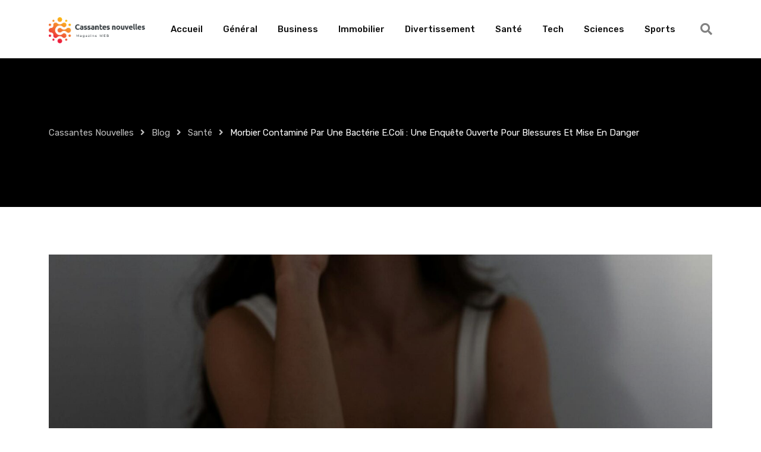

--- FILE ---
content_type: text/html; charset=UTF-8
request_url: https://www.cassantesnouvelles.fr/morbier-contamine-par-une-bacterie-e-coli-une-enquete-ouverte-pour-blessures-et-mise-en-danger/
body_size: 22375
content:
<!doctype html>
<html lang="fr-FR" data-theme="light-mode">
<head>
	<meta charset="UTF-8">
	<meta name="viewport" content="width=device-width, initial-scale=1.0">
	<link rel="profile" href="https://gmpg.org/xfn/11" />
	<script src="[data-uri]" defer></script>
<meta name='robots' content='index, follow, max-image-preview:large, max-snippet:-1, max-video-preview:-1' />
<noscript><style>#preloader{display:none;}</style></noscript>
	<!-- This site is optimized with the Yoast SEO plugin v26.8 - https://yoast.com/product/yoast-seo-wordpress/ -->
	<title>Morbier contaminé par une bactérie E.coli : Une enquête ouverte pour blessures et mise en danger - Cassantes Nouvelles</title>
	<link rel="canonical" href="https://www.cassantesnouvelles.fr/morbier-contamine-par-une-bacterie-e-coli-une-enquete-ouverte-pour-blessures-et-mise-en-danger/" />
	<meta property="og:locale" content="fr_FR" />
	<meta property="og:type" content="article" />
	<meta property="og:title" content="Morbier contaminé par une bactérie E.coli : Une enquête ouverte pour blessures et mise en danger - Cassantes Nouvelles" />
	<meta property="og:description" content="Un scandale sanitaire secoue actuellement la France suite à la contamination de fromages au lait cru, dont le célèbre Morbier, par une bactérie E.coli. Cette affaire a conduit à l&rsquo;ouverture d&rsquo;une enquête judiciaire pour blessures involontaires et mise en danger de la vie d&rsquo;autrui. Le Morbier, un fromage emblématique de la région de Franche-Comté, a [&hellip;]" />
	<meta property="og:url" content="https://www.cassantesnouvelles.fr/morbier-contamine-par-une-bacterie-e-coli-une-enquete-ouverte-pour-blessures-et-mise-en-danger/" />
	<meta property="og:site_name" content="Cassantes Nouvelles" />
	<meta property="article:published_time" content="2024-07-06T22:42:02+00:00" />
	<meta property="og:image" content="https://www.cassantesnouvelles.fr/wp-content/uploads/2022/10/no-image-blogpost.jpg" />
	<meta property="og:image:width" content="1920" />
	<meta property="og:image:height" content="1277" />
	<meta property="og:image:type" content="image/jpeg" />
	<meta name="author" content="Cassantes Nouvelles" />
	<meta name="twitter:card" content="summary_large_image" />
	<meta name="twitter:label1" content="Écrit par" />
	<meta name="twitter:data1" content="Cassantes Nouvelles" />
	<meta name="twitter:label2" content="Durée de lecture estimée" />
	<meta name="twitter:data2" content="3 minutes" />
	<script type="application/ld+json" class="yoast-schema-graph">{"@context":"https://schema.org","@graph":[{"@type":"Article","@id":"https://www.cassantesnouvelles.fr/morbier-contamine-par-une-bacterie-e-coli-une-enquete-ouverte-pour-blessures-et-mise-en-danger/#article","isPartOf":{"@id":"https://www.cassantesnouvelles.fr/morbier-contamine-par-une-bacterie-e-coli-une-enquete-ouverte-pour-blessures-et-mise-en-danger/"},"author":{"name":"Cassantes Nouvelles","@id":"https://www.cassantesnouvelles.fr/#/schema/person/8d7dc142c8402a51802d62493b31fce9"},"headline":"Morbier contaminé par une bactérie E.coli : Une enquête ouverte pour blessures et mise en danger","datePublished":"2024-07-06T22:42:02+00:00","mainEntityOfPage":{"@id":"https://www.cassantesnouvelles.fr/morbier-contamine-par-une-bacterie-e-coli-une-enquete-ouverte-pour-blessures-et-mise-en-danger/"},"wordCount":604,"commentCount":0,"publisher":{"@id":"https://www.cassantesnouvelles.fr/#organization"},"image":{"@id":"https://www.cassantesnouvelles.fr/morbier-contamine-par-une-bacterie-e-coli-une-enquete-ouverte-pour-blessures-et-mise-en-danger/#primaryimage"},"thumbnailUrl":"https://www.cassantesnouvelles.fr/wp-content/uploads/2024/07/pexels-photo-7809912.jpeg","articleSection":["Santé"],"inLanguage":"fr-FR","potentialAction":[{"@type":"CommentAction","name":"Comment","target":["https://www.cassantesnouvelles.fr/morbier-contamine-par-une-bacterie-e-coli-une-enquete-ouverte-pour-blessures-et-mise-en-danger/#respond"]}]},{"@type":"WebPage","@id":"https://www.cassantesnouvelles.fr/morbier-contamine-par-une-bacterie-e-coli-une-enquete-ouverte-pour-blessures-et-mise-en-danger/","url":"https://www.cassantesnouvelles.fr/morbier-contamine-par-une-bacterie-e-coli-une-enquete-ouverte-pour-blessures-et-mise-en-danger/","name":"Morbier contaminé par une bactérie E.coli : Une enquête ouverte pour blessures et mise en danger - Cassantes Nouvelles","isPartOf":{"@id":"https://www.cassantesnouvelles.fr/#website"},"primaryImageOfPage":{"@id":"https://www.cassantesnouvelles.fr/morbier-contamine-par-une-bacterie-e-coli-une-enquete-ouverte-pour-blessures-et-mise-en-danger/#primaryimage"},"image":{"@id":"https://www.cassantesnouvelles.fr/morbier-contamine-par-une-bacterie-e-coli-une-enquete-ouverte-pour-blessures-et-mise-en-danger/#primaryimage"},"thumbnailUrl":"https://www.cassantesnouvelles.fr/wp-content/uploads/2024/07/pexels-photo-7809912.jpeg","datePublished":"2024-07-06T22:42:02+00:00","breadcrumb":{"@id":"https://www.cassantesnouvelles.fr/morbier-contamine-par-une-bacterie-e-coli-une-enquete-ouverte-pour-blessures-et-mise-en-danger/#breadcrumb"},"inLanguage":"fr-FR","potentialAction":[{"@type":"ReadAction","target":["https://www.cassantesnouvelles.fr/morbier-contamine-par-une-bacterie-e-coli-une-enquete-ouverte-pour-blessures-et-mise-en-danger/"]}]},{"@type":"ImageObject","inLanguage":"fr-FR","@id":"https://www.cassantesnouvelles.fr/morbier-contamine-par-une-bacterie-e-coli-une-enquete-ouverte-pour-blessures-et-mise-en-danger/#primaryimage","url":"https://www.cassantesnouvelles.fr/wp-content/uploads/2024/07/pexels-photo-7809912.jpeg","contentUrl":"https://www.cassantesnouvelles.fr/wp-content/uploads/2024/07/pexels-photo-7809912.jpeg","width":1733,"height":1300},{"@type":"BreadcrumbList","@id":"https://www.cassantesnouvelles.fr/morbier-contamine-par-une-bacterie-e-coli-une-enquete-ouverte-pour-blessures-et-mise-en-danger/#breadcrumb","itemListElement":[{"@type":"ListItem","position":1,"name":"Accueil","item":"https://www.cassantesnouvelles.fr/"},{"@type":"ListItem","position":2,"name":"Blog","item":"https://www.cassantesnouvelles.fr/blog/"},{"@type":"ListItem","position":3,"name":"Morbier contaminé par une bactérie E.coli : Une enquête ouverte pour blessures et mise en danger"}]},{"@type":"WebSite","@id":"https://www.cassantesnouvelles.fr/#website","url":"https://www.cassantesnouvelles.fr/","name":"Cassantes Nouvelles","description":"Magazine web","publisher":{"@id":"https://www.cassantesnouvelles.fr/#organization"},"potentialAction":[{"@type":"SearchAction","target":{"@type":"EntryPoint","urlTemplate":"https://www.cassantesnouvelles.fr/?s={search_term_string}"},"query-input":{"@type":"PropertyValueSpecification","valueRequired":true,"valueName":"search_term_string"}}],"inLanguage":"fr-FR"},{"@type":"Organization","@id":"https://www.cassantesnouvelles.fr/#organization","name":"Cassantes Nouvelles","url":"https://www.cassantesnouvelles.fr/","logo":{"@type":"ImageObject","inLanguage":"fr-FR","@id":"https://www.cassantesnouvelles.fr/#/schema/logo/image/","url":"https://www.cassantesnouvelles.fr/wp-content/uploads/2022/09/logo-cassantes-nouvelles-big.png","contentUrl":"https://www.cassantesnouvelles.fr/wp-content/uploads/2022/09/logo-cassantes-nouvelles-big.png","width":1525,"height":410,"caption":"Cassantes Nouvelles"},"image":{"@id":"https://www.cassantesnouvelles.fr/#/schema/logo/image/"}},{"@type":"Person","@id":"https://www.cassantesnouvelles.fr/#/schema/person/8d7dc142c8402a51802d62493b31fce9","name":"Cassantes Nouvelles","image":{"@type":"ImageObject","inLanguage":"fr-FR","@id":"https://www.cassantesnouvelles.fr/#/schema/person/image/","url":"https://secure.gravatar.com/avatar/9a767c4027cc1c7fec26aab44215324f979633a454c04925f65dc7ca35a2cd8a?s=96&d=mm&r=g","contentUrl":"https://secure.gravatar.com/avatar/9a767c4027cc1c7fec26aab44215324f979633a454c04925f65dc7ca35a2cd8a?s=96&d=mm&r=g","caption":"Cassantes Nouvelles"},"sameAs":["https://cassantesnouvelles.fr"],"url":"https://www.cassantesnouvelles.fr/author/alexandre/"}]}</script>
	<!-- / Yoast SEO plugin. -->


<link rel='dns-prefetch' href='//www.cassantesnouvelles.fr' />
<link rel='dns-prefetch' href='//www.googletagmanager.com' />
<link rel='dns-prefetch' href='//fonts.googleapis.com' />
<link rel="alternate" type="application/rss+xml" title="Cassantes Nouvelles &raquo; Flux" href="https://www.cassantesnouvelles.fr/feed/" />
<link rel="alternate" type="application/rss+xml" title="Cassantes Nouvelles &raquo; Flux des commentaires" href="https://www.cassantesnouvelles.fr/comments/feed/" />
<link rel="alternate" type="application/rss+xml" title="Cassantes Nouvelles &raquo; Morbier contaminé par une bactérie E.coli : Une enquête ouverte pour blessures et mise en danger Flux des commentaires" href="https://www.cassantesnouvelles.fr/morbier-contamine-par-une-bacterie-e-coli-une-enquete-ouverte-pour-blessures-et-mise-en-danger/feed/" />
<link rel="alternate" title="oEmbed (JSON)" type="application/json+oembed" href="https://www.cassantesnouvelles.fr/wp-json/oembed/1.0/embed?url=https%3A%2F%2Fwww.cassantesnouvelles.fr%2Fmorbier-contamine-par-une-bacterie-e-coli-une-enquete-ouverte-pour-blessures-et-mise-en-danger%2F" />
<link rel="alternate" title="oEmbed (XML)" type="text/xml+oembed" href="https://www.cassantesnouvelles.fr/wp-json/oembed/1.0/embed?url=https%3A%2F%2Fwww.cassantesnouvelles.fr%2Fmorbier-contamine-par-une-bacterie-e-coli-une-enquete-ouverte-pour-blessures-et-mise-en-danger%2F&#038;format=xml" />
<meta property="og:site_name" content="Cassantes Nouvelles"/><meta property="og:title" content="Morbier contaminé par une bactérie E.coli : Une enquête ouverte pour blessures et mise en danger"/><meta property="og:type" content="article"/><meta property="og:url" content="https://www.cassantesnouvelles.fr/morbier-contamine-par-une-bacterie-e-coli-une-enquete-ouverte-pour-blessures-et-mise-en-danger/"/><meta property="og:image" content="https://www.cassantesnouvelles.fr/wp-content/uploads/2024/07/pexels-photo-7809912-300x225.jpeg"/><style id='wp-img-auto-sizes-contain-inline-css' >
img:is([sizes=auto i],[sizes^="auto," i]){contain-intrinsic-size:3000px 1500px}
/*# sourceURL=wp-img-auto-sizes-contain-inline-css */
</style>

<link rel='stylesheet' id='fluentform-elementor-widget-css' href='https://www.cassantesnouvelles.fr/wp-content/plugins/fluentform/assets/css/fluent-forms-elementor-widget.css?ver=6.1.15'  media='all' />
<style id='wp-emoji-styles-inline-css' >

	img.wp-smiley, img.emoji {
		display: inline !important;
		border: none !important;
		box-shadow: none !important;
		height: 1em !important;
		width: 1em !important;
		margin: 0 0.07em !important;
		vertical-align: -0.1em !important;
		background: none !important;
		padding: 0 !important;
	}
/*# sourceURL=wp-emoji-styles-inline-css */
</style>
<link rel='stylesheet' id='wp-block-library-css' href='https://www.cassantesnouvelles.fr/wp-includes/css/dist/block-library/style.min.css?ver=6.9'  media='all' />
<style id='wp-block-library-theme-inline-css' >
.wp-block-audio :where(figcaption){color:#555;font-size:13px;text-align:center}.is-dark-theme .wp-block-audio :where(figcaption){color:#ffffffa6}.wp-block-audio{margin:0 0 1em}.wp-block-code{border:1px solid #ccc;border-radius:4px;font-family:Menlo,Consolas,monaco,monospace;padding:.8em 1em}.wp-block-embed :where(figcaption){color:#555;font-size:13px;text-align:center}.is-dark-theme .wp-block-embed :where(figcaption){color:#ffffffa6}.wp-block-embed{margin:0 0 1em}.blocks-gallery-caption{color:#555;font-size:13px;text-align:center}.is-dark-theme .blocks-gallery-caption{color:#ffffffa6}:root :where(.wp-block-image figcaption){color:#555;font-size:13px;text-align:center}.is-dark-theme :root :where(.wp-block-image figcaption){color:#ffffffa6}.wp-block-image{margin:0 0 1em}.wp-block-pullquote{border-bottom:4px solid;border-top:4px solid;color:currentColor;margin-bottom:1.75em}.wp-block-pullquote :where(cite),.wp-block-pullquote :where(footer),.wp-block-pullquote__citation{color:currentColor;font-size:.8125em;font-style:normal;text-transform:uppercase}.wp-block-quote{border-left:.25em solid;margin:0 0 1.75em;padding-left:1em}.wp-block-quote cite,.wp-block-quote footer{color:currentColor;font-size:.8125em;font-style:normal;position:relative}.wp-block-quote:where(.has-text-align-right){border-left:none;border-right:.25em solid;padding-left:0;padding-right:1em}.wp-block-quote:where(.has-text-align-center){border:none;padding-left:0}.wp-block-quote.is-large,.wp-block-quote.is-style-large,.wp-block-quote:where(.is-style-plain){border:none}.wp-block-search .wp-block-search__label{font-weight:700}.wp-block-search__button{border:1px solid #ccc;padding:.375em .625em}:where(.wp-block-group.has-background){padding:1.25em 2.375em}.wp-block-separator.has-css-opacity{opacity:.4}.wp-block-separator{border:none;border-bottom:2px solid;margin-left:auto;margin-right:auto}.wp-block-separator.has-alpha-channel-opacity{opacity:1}.wp-block-separator:not(.is-style-wide):not(.is-style-dots){width:100px}.wp-block-separator.has-background:not(.is-style-dots){border-bottom:none;height:1px}.wp-block-separator.has-background:not(.is-style-wide):not(.is-style-dots){height:2px}.wp-block-table{margin:0 0 1em}.wp-block-table td,.wp-block-table th{word-break:normal}.wp-block-table :where(figcaption){color:#555;font-size:13px;text-align:center}.is-dark-theme .wp-block-table :where(figcaption){color:#ffffffa6}.wp-block-video :where(figcaption){color:#555;font-size:13px;text-align:center}.is-dark-theme .wp-block-video :where(figcaption){color:#ffffffa6}.wp-block-video{margin:0 0 1em}:root :where(.wp-block-template-part.has-background){margin-bottom:0;margin-top:0;padding:1.25em 2.375em}
/*# sourceURL=/wp-includes/css/dist/block-library/theme.min.css */
</style>
<style id='classic-theme-styles-inline-css' >
/*! This file is auto-generated */
.wp-block-button__link{color:#fff;background-color:#32373c;border-radius:9999px;box-shadow:none;text-decoration:none;padding:calc(.667em + 2px) calc(1.333em + 2px);font-size:1.125em}.wp-block-file__button{background:#32373c;color:#fff;text-decoration:none}
/*# sourceURL=/wp-includes/css/classic-themes.min.css */
</style>
<style id='global-styles-inline-css' >
:root{--wp--preset--aspect-ratio--square: 1;--wp--preset--aspect-ratio--4-3: 4/3;--wp--preset--aspect-ratio--3-4: 3/4;--wp--preset--aspect-ratio--3-2: 3/2;--wp--preset--aspect-ratio--2-3: 2/3;--wp--preset--aspect-ratio--16-9: 16/9;--wp--preset--aspect-ratio--9-16: 9/16;--wp--preset--color--black: #000000;--wp--preset--color--cyan-bluish-gray: #abb8c3;--wp--preset--color--white: #ffffff;--wp--preset--color--pale-pink: #f78da7;--wp--preset--color--vivid-red: #cf2e2e;--wp--preset--color--luminous-vivid-orange: #ff6900;--wp--preset--color--luminous-vivid-amber: #fcb900;--wp--preset--color--light-green-cyan: #7bdcb5;--wp--preset--color--vivid-green-cyan: #00d084;--wp--preset--color--pale-cyan-blue: #8ed1fc;--wp--preset--color--vivid-cyan-blue: #0693e3;--wp--preset--color--vivid-purple: #9b51e0;--wp--preset--color--gamxo-primary: #f80136;--wp--preset--color--gamxo-secondary: #c7002b;--wp--preset--color--gamxo-button-dark-gray: #333333;--wp--preset--color--gamxo-button-light-gray: #a5a6aa;--wp--preset--color--gamxo-button-white: #ffffff;--wp--preset--gradient--vivid-cyan-blue-to-vivid-purple: linear-gradient(135deg,rgb(6,147,227) 0%,rgb(155,81,224) 100%);--wp--preset--gradient--light-green-cyan-to-vivid-green-cyan: linear-gradient(135deg,rgb(122,220,180) 0%,rgb(0,208,130) 100%);--wp--preset--gradient--luminous-vivid-amber-to-luminous-vivid-orange: linear-gradient(135deg,rgb(252,185,0) 0%,rgb(255,105,0) 100%);--wp--preset--gradient--luminous-vivid-orange-to-vivid-red: linear-gradient(135deg,rgb(255,105,0) 0%,rgb(207,46,46) 100%);--wp--preset--gradient--very-light-gray-to-cyan-bluish-gray: linear-gradient(135deg,rgb(238,238,238) 0%,rgb(169,184,195) 100%);--wp--preset--gradient--cool-to-warm-spectrum: linear-gradient(135deg,rgb(74,234,220) 0%,rgb(151,120,209) 20%,rgb(207,42,186) 40%,rgb(238,44,130) 60%,rgb(251,105,98) 80%,rgb(254,248,76) 100%);--wp--preset--gradient--blush-light-purple: linear-gradient(135deg,rgb(255,206,236) 0%,rgb(152,150,240) 100%);--wp--preset--gradient--blush-bordeaux: linear-gradient(135deg,rgb(254,205,165) 0%,rgb(254,45,45) 50%,rgb(107,0,62) 100%);--wp--preset--gradient--luminous-dusk: linear-gradient(135deg,rgb(255,203,112) 0%,rgb(199,81,192) 50%,rgb(65,88,208) 100%);--wp--preset--gradient--pale-ocean: linear-gradient(135deg,rgb(255,245,203) 0%,rgb(182,227,212) 50%,rgb(51,167,181) 100%);--wp--preset--gradient--electric-grass: linear-gradient(135deg,rgb(202,248,128) 0%,rgb(113,206,126) 100%);--wp--preset--gradient--midnight: linear-gradient(135deg,rgb(2,3,129) 0%,rgb(40,116,252) 100%);--wp--preset--gradient--gamxo-gradient-color: linear-gradient(135deg, rgba(255, 0, 0, 1) 0%, rgba(252, 75, 51, 1) 100%);--wp--preset--font-size--small: 12px;--wp--preset--font-size--medium: 20px;--wp--preset--font-size--large: 36px;--wp--preset--font-size--x-large: 42px;--wp--preset--font-size--normal: 16px;--wp--preset--font-size--huge: 50px;--wp--preset--spacing--20: 0.44rem;--wp--preset--spacing--30: 0.67rem;--wp--preset--spacing--40: 1rem;--wp--preset--spacing--50: 1.5rem;--wp--preset--spacing--60: 2.25rem;--wp--preset--spacing--70: 3.38rem;--wp--preset--spacing--80: 5.06rem;--wp--preset--shadow--natural: 6px 6px 9px rgba(0, 0, 0, 0.2);--wp--preset--shadow--deep: 12px 12px 50px rgba(0, 0, 0, 0.4);--wp--preset--shadow--sharp: 6px 6px 0px rgba(0, 0, 0, 0.2);--wp--preset--shadow--outlined: 6px 6px 0px -3px rgb(255, 255, 255), 6px 6px rgb(0, 0, 0);--wp--preset--shadow--crisp: 6px 6px 0px rgb(0, 0, 0);}:where(.is-layout-flex){gap: 0.5em;}:where(.is-layout-grid){gap: 0.5em;}body .is-layout-flex{display: flex;}.is-layout-flex{flex-wrap: wrap;align-items: center;}.is-layout-flex > :is(*, div){margin: 0;}body .is-layout-grid{display: grid;}.is-layout-grid > :is(*, div){margin: 0;}:where(.wp-block-columns.is-layout-flex){gap: 2em;}:where(.wp-block-columns.is-layout-grid){gap: 2em;}:where(.wp-block-post-template.is-layout-flex){gap: 1.25em;}:where(.wp-block-post-template.is-layout-grid){gap: 1.25em;}.has-black-color{color: var(--wp--preset--color--black) !important;}.has-cyan-bluish-gray-color{color: var(--wp--preset--color--cyan-bluish-gray) !important;}.has-white-color{color: var(--wp--preset--color--white) !important;}.has-pale-pink-color{color: var(--wp--preset--color--pale-pink) !important;}.has-vivid-red-color{color: var(--wp--preset--color--vivid-red) !important;}.has-luminous-vivid-orange-color{color: var(--wp--preset--color--luminous-vivid-orange) !important;}.has-luminous-vivid-amber-color{color: var(--wp--preset--color--luminous-vivid-amber) !important;}.has-light-green-cyan-color{color: var(--wp--preset--color--light-green-cyan) !important;}.has-vivid-green-cyan-color{color: var(--wp--preset--color--vivid-green-cyan) !important;}.has-pale-cyan-blue-color{color: var(--wp--preset--color--pale-cyan-blue) !important;}.has-vivid-cyan-blue-color{color: var(--wp--preset--color--vivid-cyan-blue) !important;}.has-vivid-purple-color{color: var(--wp--preset--color--vivid-purple) !important;}.has-black-background-color{background-color: var(--wp--preset--color--black) !important;}.has-cyan-bluish-gray-background-color{background-color: var(--wp--preset--color--cyan-bluish-gray) !important;}.has-white-background-color{background-color: var(--wp--preset--color--white) !important;}.has-pale-pink-background-color{background-color: var(--wp--preset--color--pale-pink) !important;}.has-vivid-red-background-color{background-color: var(--wp--preset--color--vivid-red) !important;}.has-luminous-vivid-orange-background-color{background-color: var(--wp--preset--color--luminous-vivid-orange) !important;}.has-luminous-vivid-amber-background-color{background-color: var(--wp--preset--color--luminous-vivid-amber) !important;}.has-light-green-cyan-background-color{background-color: var(--wp--preset--color--light-green-cyan) !important;}.has-vivid-green-cyan-background-color{background-color: var(--wp--preset--color--vivid-green-cyan) !important;}.has-pale-cyan-blue-background-color{background-color: var(--wp--preset--color--pale-cyan-blue) !important;}.has-vivid-cyan-blue-background-color{background-color: var(--wp--preset--color--vivid-cyan-blue) !important;}.has-vivid-purple-background-color{background-color: var(--wp--preset--color--vivid-purple) !important;}.has-black-border-color{border-color: var(--wp--preset--color--black) !important;}.has-cyan-bluish-gray-border-color{border-color: var(--wp--preset--color--cyan-bluish-gray) !important;}.has-white-border-color{border-color: var(--wp--preset--color--white) !important;}.has-pale-pink-border-color{border-color: var(--wp--preset--color--pale-pink) !important;}.has-vivid-red-border-color{border-color: var(--wp--preset--color--vivid-red) !important;}.has-luminous-vivid-orange-border-color{border-color: var(--wp--preset--color--luminous-vivid-orange) !important;}.has-luminous-vivid-amber-border-color{border-color: var(--wp--preset--color--luminous-vivid-amber) !important;}.has-light-green-cyan-border-color{border-color: var(--wp--preset--color--light-green-cyan) !important;}.has-vivid-green-cyan-border-color{border-color: var(--wp--preset--color--vivid-green-cyan) !important;}.has-pale-cyan-blue-border-color{border-color: var(--wp--preset--color--pale-cyan-blue) !important;}.has-vivid-cyan-blue-border-color{border-color: var(--wp--preset--color--vivid-cyan-blue) !important;}.has-vivid-purple-border-color{border-color: var(--wp--preset--color--vivid-purple) !important;}.has-vivid-cyan-blue-to-vivid-purple-gradient-background{background: var(--wp--preset--gradient--vivid-cyan-blue-to-vivid-purple) !important;}.has-light-green-cyan-to-vivid-green-cyan-gradient-background{background: var(--wp--preset--gradient--light-green-cyan-to-vivid-green-cyan) !important;}.has-luminous-vivid-amber-to-luminous-vivid-orange-gradient-background{background: var(--wp--preset--gradient--luminous-vivid-amber-to-luminous-vivid-orange) !important;}.has-luminous-vivid-orange-to-vivid-red-gradient-background{background: var(--wp--preset--gradient--luminous-vivid-orange-to-vivid-red) !important;}.has-very-light-gray-to-cyan-bluish-gray-gradient-background{background: var(--wp--preset--gradient--very-light-gray-to-cyan-bluish-gray) !important;}.has-cool-to-warm-spectrum-gradient-background{background: var(--wp--preset--gradient--cool-to-warm-spectrum) !important;}.has-blush-light-purple-gradient-background{background: var(--wp--preset--gradient--blush-light-purple) !important;}.has-blush-bordeaux-gradient-background{background: var(--wp--preset--gradient--blush-bordeaux) !important;}.has-luminous-dusk-gradient-background{background: var(--wp--preset--gradient--luminous-dusk) !important;}.has-pale-ocean-gradient-background{background: var(--wp--preset--gradient--pale-ocean) !important;}.has-electric-grass-gradient-background{background: var(--wp--preset--gradient--electric-grass) !important;}.has-midnight-gradient-background{background: var(--wp--preset--gradient--midnight) !important;}.has-small-font-size{font-size: var(--wp--preset--font-size--small) !important;}.has-medium-font-size{font-size: var(--wp--preset--font-size--medium) !important;}.has-large-font-size{font-size: var(--wp--preset--font-size--large) !important;}.has-x-large-font-size{font-size: var(--wp--preset--font-size--x-large) !important;}
:where(.wp-block-post-template.is-layout-flex){gap: 1.25em;}:where(.wp-block-post-template.is-layout-grid){gap: 1.25em;}
:where(.wp-block-term-template.is-layout-flex){gap: 1.25em;}:where(.wp-block-term-template.is-layout-grid){gap: 1.25em;}
:where(.wp-block-columns.is-layout-flex){gap: 2em;}:where(.wp-block-columns.is-layout-grid){gap: 2em;}
:root :where(.wp-block-pullquote){font-size: 1.5em;line-height: 1.6;}
/*# sourceURL=global-styles-inline-css */
</style>
<link rel='stylesheet' id='child-style-css' href='https://www.cassantesnouvelles.fr/wp-content/themes/gamxo-child/style.css?ver=6.9'  media='all' />
<link crossorigin="anonymous" rel='stylesheet' id='gamxo-gfonts-css' href='//fonts.googleapis.com/css?family=Rubik%3A400%2C500%2C600%2C700%2C400&#038;display=fallback&#038;ver=1.0'  media='all' />
<link rel='stylesheet' id='bootstrap-css' href='https://www.cassantesnouvelles.fr/wp-content/themes/gamxo/assets/css/bootstrap.min.css?ver=1.0'  media='all' />
<link rel='stylesheet' id='flaticon-gamxo-css' href='https://www.cassantesnouvelles.fr/wp-content/themes/gamxo/assets/fonts/flaticon-gamxo/flaticon.css?ver=1.0'  media='all' />
<link rel='stylesheet' id='magnific-popup-css' href='https://www.cassantesnouvelles.fr/wp-content/themes/gamxo/assets/css/magnific-popup.css?ver=1.0'  media='all' />
<link rel='stylesheet' id='font-awesome-css' href='https://www.cassantesnouvelles.fr/wp-content/themes/gamxo/assets/css/font-awesome.min.css?ver=1.0'  media='all' />
<link rel='stylesheet' id='animate-css' href='https://www.cassantesnouvelles.fr/wp-content/themes/gamxo/assets/css/animate.min.css?ver=1.0'  media='all' />
<link rel='stylesheet' id='gamxo-default-css' href='https://www.cassantesnouvelles.fr/wp-content/themes/gamxo/assets/css/default.css?ver=1.0'  media='all' />
<link rel='stylesheet' id='gamxo-elementor-css' href='https://www.cassantesnouvelles.fr/wp-content/themes/gamxo/assets/css/elementor.css?ver=1.0'  media='all' />
<link rel='stylesheet' id='gamxo-style-css' href='https://www.cassantesnouvelles.fr/wp-content/themes/gamxo/assets/css/style.css?ver=1.0'  media='all' />
<style id='gamxo-style-inline-css' >
	
	.entry-banner {
					background-color: #000000;
			}

	.content-area {
		padding-top: 80px; 
		padding-bottom: 80px;
	}

		#page .content-area {
		background-image: url(  );
		background-color: #ffffff;
	}
	
	.error-page-area {		 
		background-color: #ffffff;
	}
	
	
/*# sourceURL=gamxo-style-inline-css */
</style>
<style id='gamxo-dynamic-inline-css' >
   body { font-family: 'Rubik', sans-serif !important; font-size: 16px; line-height: 1.9; font-weight : normal; font-style: normal; } h1,h2,h3,h4,h5,h6 { font-family: 'Rubik', sans-serif; font-weight : 500; } h1 { font-size: 32px; line-height: 1.2; font-style: normal; } h2 { font-size: 26px; line-height: 1.4; font-style: normal; } h3 { font-size: 22px; line-height: 1.4; font-style: normal; } h4 { font-size: 20px; line-height: 1.5; font-style: normal; } h5 { font-size: 18px; line-height: 1.5; font-style: normal; } h6 { font-size: 16px; line-height: 1.6; font-style: normal; }  .site-header .main-navigation nav ul li a { font-family: 'Rubik', sans-serif; font-size: 15px; line-height: 22px; font-weight : 500; font-style: normal; } .site-header .main-navigation ul li ul li a { font-family: 'Rubik', sans-serif; font-size: 14px; line-height: 22px; font-weight : 500; font-style: normal; }  .mean-container .mean-nav ul li a { font-family: 'Rubik', sans-serif; font-size: 14px; line-height: 22px; font-weight : 500; font-style: normal; } .rt-topbar-menu .menu li a { font-family: 'Rubik', sans-serif; font-size: 15px; line-height: 22px; font-style: normal; }  .entry-banner:after {   background: rgba(0, 0, 0, 0); } .entry-banner .entry-banner-content { padding-top: 110px; padding-bottom: 110px; } .footer-bg-opacity.footer-1:after {  background-color: rgba(0, 0, 0, 0.75); } .footer-bg-opacity.footer-2:after {  background-color: rgba(0, 0, 0, 0.75); } .footer-bg-opacity.footer-3:after {  background-color: rgba(0, 0, 0, 0.1); }  
/*# sourceURL=gamxo-dynamic-inline-css */
</style>

<!-- Extrait de code de la balise Google (gtag.js) ajouté par Site Kit -->
<!-- Extrait Google Analytics ajouté par Site Kit -->
<script type="text/javascript" src="https://www.googletagmanager.com/gtag/js?id=GT-NCGKBW2" id="google_gtagjs-js" defer data-deferred="1"></script>
<script type="text/javascript" id="google_gtagjs-js-after" src="[data-uri]" defer></script>
<script type="text/javascript" src="https://www.cassantesnouvelles.fr/wp-includes/js/jquery/jquery.min.js?ver=3.7.1" id="jquery-core-js"></script>
<script type="text/javascript" src="https://www.cassantesnouvelles.fr/wp-includes/js/jquery/jquery-migrate.min.js?ver=3.4.1" id="jquery-migrate-js" defer data-deferred="1"></script>
<script type="text/javascript" id="jquery-js-after" src="[data-uri]" defer></script>
<link rel="https://api.w.org/" href="https://www.cassantesnouvelles.fr/wp-json/" /><link rel="alternate" title="JSON" type="application/json" href="https://www.cassantesnouvelles.fr/wp-json/wp/v2/posts/17655" /><link rel="EditURI" type="application/rsd+xml" title="RSD" href="https://www.cassantesnouvelles.fr/xmlrpc.php?rsd" />
<meta name="generator" content="WordPress 6.9" />
<link rel='shortlink' href='https://www.cassantesnouvelles.fr/?p=17655' />
            <style>
                .lazy-background:not(.elementor-motion-effects-element-type-background) {
                    background-image: none !important; /* lazyload fix for elementor */
                }
            </style>
        <meta name="generator" content="Site Kit by Google 1.171.0" /><link rel="alternate" type="text/html" media="only screen and (max-width: 640px)" href="https://www.cassantesnouvelles.fr/morbier-contamine-par-une-bacterie-e-coli-une-enquete-ouverte-pour-blessures-et-mise-en-danger/amp/"><link rel="pingback" href="https://www.cassantesnouvelles.fr/xmlrpc.php"><meta name="generator" content="Elementor 3.34.4; features: additional_custom_breakpoints; settings: css_print_method-external, google_font-enabled, font_display-auto">
			<style>
				.e-con.e-parent:nth-of-type(n+4):not(.e-lazyloaded):not(.e-no-lazyload),
				.e-con.e-parent:nth-of-type(n+4):not(.e-lazyloaded):not(.e-no-lazyload) * {
					background-image: none !important;
				}
				@media screen and (max-height: 1024px) {
					.e-con.e-parent:nth-of-type(n+3):not(.e-lazyloaded):not(.e-no-lazyload),
					.e-con.e-parent:nth-of-type(n+3):not(.e-lazyloaded):not(.e-no-lazyload) * {
						background-image: none !important;
					}
				}
				@media screen and (max-height: 640px) {
					.e-con.e-parent:nth-of-type(n+2):not(.e-lazyloaded):not(.e-no-lazyload),
					.e-con.e-parent:nth-of-type(n+2):not(.e-lazyloaded):not(.e-no-lazyload) * {
						background-image: none !important;
					}
				}
			</style>
			<link rel="amphtml" href="https://www.cassantesnouvelles.fr/morbier-contamine-par-une-bacterie-e-coli-une-enquete-ouverte-pour-blessures-et-mise-en-danger/amp/"><style>#amp-mobile-version-switcher{left:0;position:absolute;width:100%;z-index:100}#amp-mobile-version-switcher>a{background-color:#444;border:0;color:#eaeaea;display:block;font-family:-apple-system,BlinkMacSystemFont,Segoe UI,Roboto,Oxygen-Sans,Ubuntu,Cantarell,Helvetica Neue,sans-serif;font-size:16px;font-weight:600;padding:15px 0;text-align:center;-webkit-text-decoration:none;text-decoration:none}#amp-mobile-version-switcher>a:active,#amp-mobile-version-switcher>a:focus,#amp-mobile-version-switcher>a:hover{-webkit-text-decoration:underline;text-decoration:underline}</style><link rel="icon" href="https://www.cassantesnouvelles.fr/wp-content/uploads/2022/09/logo-cassantes-nouvelles-carre-favicon.png" sizes="32x32" />
<link rel="icon" href="https://www.cassantesnouvelles.fr/wp-content/uploads/2022/09/logo-cassantes-nouvelles-carre-favicon.png" sizes="192x192" />
<link rel="apple-touch-icon" href="https://www.cassantesnouvelles.fr/wp-content/uploads/2022/09/logo-cassantes-nouvelles-carre-favicon.png" />
<meta name="msapplication-TileImage" content="https://www.cassantesnouvelles.fr/wp-content/uploads/2022/09/logo-cassantes-nouvelles-carre-favicon.png" />
		<style  id="wp-custom-css">
			.entry-content a{
	text-decoration: underline;
}		</style>
		</head>
<body class="wp-singular post-template-default single single-post postid-17655 single-format-standard wp-embed-responsive wp-theme-gamxo wp-child-theme-gamxo-child sticky-header header-style-2 footer-style-1 has-sidebar right-sidebar product-grid-view  post-detail-style2 elementor-default elementor-kit-5">
			
		<div class="gamxo-progress-container">
		<div class="gamxo-progress-bar" id="gamxoBar"></div>
	</div>
		
	<div id="page" class="site">		
		<a class="skip-link screen-reader-text" href="#content">Skip to content</a>		
		<header id="masthead" class="site-header">
			<div id="header-2" class="header-area">
												<div id="sticky-placeholder"></div>
<div class="header-menu" id="header-menu">
	<div class="container">		
		<div class="menu-full-wrap">
			<div class="site-branding">
				<a class="dark-logo" href="https://www.cassantesnouvelles.fr/"><img width="381" height="103" src="https://www.cassantesnouvelles.fr/wp-content/uploads/2022/09/logo-cassantes-nouvelles-small.png" class="attachment-full size-full" alt="" srcset="https://www.cassantesnouvelles.fr/wp-content/uploads/2022/09/logo-cassantes-nouvelles-small.png 381w, https://www.cassantesnouvelles.fr/wp-content/uploads/2022/09/logo-cassantes-nouvelles-small-300x81.png 300w" /></a>
				<a class="light-logo" href="https://www.cassantesnouvelles.fr/"><img width="763" height="206" src="https://www.cassantesnouvelles.fr/wp-content/uploads/2022/09/logo-cassantes-nouvelles-white.png" class="attachment-full size-full" alt="" srcset="https://www.cassantesnouvelles.fr/wp-content/uploads/2022/09/logo-cassantes-nouvelles-white.png 763w, https://www.cassantesnouvelles.fr/wp-content/uploads/2022/09/logo-cassantes-nouvelles-white-300x81.png 300w" /></a>
			</div>
			<div class="menu-wrap">
				<div id="site-navigation" class="main-navigation">
					<nav class="menu-menu-principal-container"><ul id="menu-menu-principal" class="menu"><li id="menu-item-21280" class="menu-item menu-item-type-custom menu-item-object-custom menu-item-21280"><a href="/">Accueil</a></li>
<li id="menu-item-5358" class="menu-item menu-item-type-taxonomy menu-item-object-category menu-item-5358"><a href="https://www.cassantesnouvelles.fr/categorie/general/">Général</a></li>
<li id="menu-item-5356" class="menu-item menu-item-type-taxonomy menu-item-object-category menu-item-5356"><a href="https://www.cassantesnouvelles.fr/categorie/business/">Business</a></li>
<li id="menu-item-21649" class="menu-item menu-item-type-taxonomy menu-item-object-category menu-item-21649"><a href="https://www.cassantesnouvelles.fr/categorie/immobilier/">Immobilier</a></li>
<li id="menu-item-5357" class="menu-item menu-item-type-taxonomy menu-item-object-category menu-item-5357"><a href="https://www.cassantesnouvelles.fr/categorie/divertissement/">Divertissement</a></li>
<li id="menu-item-5359" class="menu-item menu-item-type-taxonomy menu-item-object-category current-post-ancestor current-menu-parent current-post-parent menu-item-5359"><a href="https://www.cassantesnouvelles.fr/categorie/sante/">Santé</a></li>
<li id="menu-item-5362" class="menu-item menu-item-type-taxonomy menu-item-object-category menu-item-5362"><a href="https://www.cassantesnouvelles.fr/categorie/tech/">Tech</a></li>
<li id="menu-item-5360" class="menu-item menu-item-type-taxonomy menu-item-object-category menu-item-5360"><a href="https://www.cassantesnouvelles.fr/categorie/sciences/">Sciences</a></li>
<li id="menu-item-5361" class="menu-item menu-item-type-taxonomy menu-item-object-category menu-item-5361"><a href="https://www.cassantesnouvelles.fr/categorie/sports/">Sports</a></li>
</ul></nav>				</div>
			</div>
						<div class="header-icon-area">	
									<div class="search-icon">
	<a href="#header-search" title="Search">
	    <i class="fas fa-search"></i>
	</a>
</div>

							</div>
					</div>
	</div>
</div>
<div class="container">
	</div>				
								
			</div>
		</header>		
		
<div class="rt-header-menu mean-container" id="meanmenu"> 
        <div id="mobile-sticky-placeholder"></div>
    <div class="mobile-mene-bar" id="mobile-men-bar">
        <div class="mean-bar">
                        <span class="sidebarBtn ">
                <span class="bar"></span>
                <span class="bar"></span>
                <span class="bar"></span>
                <span class="bar"></span>
            </span>
                        <div class="mobile-logo site-branding">
                <a class="dark-logo" href="https://www.cassantesnouvelles.fr/"><img width="381" height="103" src="https://www.cassantesnouvelles.fr/wp-content/uploads/2022/09/logo-cassantes-nouvelles-small.png" class="attachment-full size-full" alt="" srcset="https://www.cassantesnouvelles.fr/wp-content/uploads/2022/09/logo-cassantes-nouvelles-small.png 381w, https://www.cassantesnouvelles.fr/wp-content/uploads/2022/09/logo-cassantes-nouvelles-small-300x81.png 300w" /></a>
            </div> 
                    </div>    
        <div class="rt-slide-nav">
            <div class="offscreen-navigation">
                <nav class="menu-menu-principal-container"><ul id="menu-menu-principal-1" class="menu"><li class="menu-item menu-item-type-custom menu-item-object-custom menu-item-21280"><a href="/">Accueil</a></li>
<li class="menu-item menu-item-type-taxonomy menu-item-object-category menu-item-5358"><a href="https://www.cassantesnouvelles.fr/categorie/general/">Général</a></li>
<li class="menu-item menu-item-type-taxonomy menu-item-object-category menu-item-5356"><a href="https://www.cassantesnouvelles.fr/categorie/business/">Business</a></li>
<li class="menu-item menu-item-type-taxonomy menu-item-object-category menu-item-21649"><a href="https://www.cassantesnouvelles.fr/categorie/immobilier/">Immobilier</a></li>
<li class="menu-item menu-item-type-taxonomy menu-item-object-category menu-item-5357"><a href="https://www.cassantesnouvelles.fr/categorie/divertissement/">Divertissement</a></li>
<li class="menu-item menu-item-type-taxonomy menu-item-object-category current-post-ancestor current-menu-parent current-post-parent menu-item-5359"><a href="https://www.cassantesnouvelles.fr/categorie/sante/">Santé</a></li>
<li class="menu-item menu-item-type-taxonomy menu-item-object-category menu-item-5362"><a href="https://www.cassantesnouvelles.fr/categorie/tech/">Tech</a></li>
<li class="menu-item menu-item-type-taxonomy menu-item-object-category menu-item-5360"><a href="https://www.cassantesnouvelles.fr/categorie/sciences/">Sciences</a></li>
<li class="menu-item menu-item-type-taxonomy menu-item-object-category menu-item-5361"><a href="https://www.cassantesnouvelles.fr/categorie/sports/">Sports</a></li>
</ul></nav>            </div>
        </div>
    </div>
</div>

		<div id="header-search" class="header-search">
            <button type="button" class="close">×</button>
            <form class="header-search-form" method="get" action="https://www.cassantesnouvelles.fr/" >
                <input type="search" value="" name="s" placeholder="Type your search........">
                <button type="submit" class="search-btn">
                    <i class="fas fa-search"></i>
                </button>
            </form>
        </div>
	        	
		<div id="content" class="site-content">			
			
	<div class="entry-banner">
		<div class="container">
			<div class="entry-banner-content">
													<div class="breadcrumb-area"><div class="entry-breadcrumb"><span property="itemListElement" typeof="ListItem"><a property="item" typeof="WebPage" title="Aller à Cassantes Nouvelles." href="https://www.cassantesnouvelles.fr" class="home" ><span property="name">Cassantes Nouvelles</span></a><meta property="position" content="1"></span><span class="dvdr"> <i class="fas fa-angle-right"></i> </span><span property="itemListElement" typeof="ListItem"><a property="item" typeof="WebPage" title="Aller à Blog." href="https://www.cassantesnouvelles.fr/blog/" class="post-root post post-post" ><span property="name">Blog</span></a><meta property="position" content="2"></span><span class="dvdr"> <i class="fas fa-angle-right"></i> </span><span property="itemListElement" typeof="ListItem"><a property="item" typeof="WebPage" title="Go to the Santé Catégorie archives." href="https://www.cassantesnouvelles.fr/categorie/sante/" class="taxonomy category" ><span property="name">Santé</span></a><meta property="position" content="3"></span><span class="dvdr"> <i class="fas fa-angle-right"></i> </span><span property="itemListElement" typeof="ListItem"><span property="name" class="post post-post current-item">Morbier contaminé par une bactérie E.coli : Une enquête ouverte pour blessures et mise en danger</span><meta property="url" content="https://www.cassantesnouvelles.fr/morbier-contamine-par-une-bacterie-e-coli-une-enquete-ouverte-pour-blessures-et-mise-en-danger/"><meta property="position" content="4"></span></div></div>							</div>
		</div>
	</div>
			
<div id="primary" class="content-area normal">
	
	<input type="hidden" id="gamxo-cat-ids" value="62">

			<div id="contentHolder">
		<div class="post-detail-style2">
			<div class="container">
				<div class="entry-thumbnail-area show-image">
																<img width="1733" height="1300" src="https://www.cassantesnouvelles.fr/wp-content/uploads/2024/07/pexels-photo-7809912.jpeg" class="attachment-full size-full wp-post-image" alt="" decoding="async" srcset="https://www.cassantesnouvelles.fr/wp-content/uploads/2024/07/pexels-photo-7809912.jpeg 1733w, https://www.cassantesnouvelles.fr/wp-content/uploads/2024/07/pexels-photo-7809912-300x225.jpeg 300w, https://www.cassantesnouvelles.fr/wp-content/uploads/2024/07/pexels-photo-7809912-1024x768.jpeg 1024w, https://www.cassantesnouvelles.fr/wp-content/uploads/2024/07/pexels-photo-7809912-768x576.jpeg 768w, https://www.cassantesnouvelles.fr/wp-content/uploads/2024/07/pexels-photo-7809912-1536x1152.jpeg 1536w" sizes="(max-width: 1733px) 100vw, 1733px" />										<div class="entry-header">						
													<span class="entry-categories style-1">				<a href="https://www.cassantesnouvelles.fr/categorie/sante/"><span class="category-style" style="background:#00b220">Santé</span></a>
			</span>
												<h1 class="entry-title title-size-xl title-light-color">Morbier contaminé par une bactérie E.coli : Une enquête ouverte pour blessures et mise en danger</h1>
												<ul class="entry-meta meta-light-color">				
														<li><i class="far fa-calendar-alt"></i>7 juillet 2024</li>	
														<li class="meta-reading-time meta-item"><i class="far fa-clock"></i><span class="meta-reading-time meta-item">2 minutes read</span> </li>
														<li><i class="fas fa-signal"></i><span class="meta-views meta-item "><span class="meta-views meta-item high"><span class="view-number" >306</span> Views</span> </span></li>
													</ul>
							
					</div>		
				</div>
			</div>
		</div>

		<div class="container">
			<div class="row">
									<div class="col-xl-9 col-lg-8 no-order no-order">
						<main id="main" class="site-main">
							<div class="rt-sidebar-space ">
															<div id="post-17655" class="post-17655 post type-post status-publish format-standard has-post-thumbnail hentry category-sante">
	<div class="entry-content rt-single-content"><p>Un scandale sanitaire secoue actuellement la France suite à la contamination de fromages au lait cru, dont le célèbre Morbier, par une bactérie E.coli. Cette affaire a conduit à l&rsquo;ouverture d&rsquo;une enquête judiciaire pour blessures involontaires et mise en danger de la vie d&rsquo;autrui.</p>
<p>Le Morbier, un fromage emblématique de la région de Franche-Comté, a été identifié comme porteur de la souche pathogène E.coli. Les autorités sanitaires ont rapidement pris des mesures pour retirer ces produits des rayons et informer la population des risques encourus en cas de consommation.</p>
<h2>Origine de la contamination</h2>
<p>L&rsquo;enquête ouverte vise à déterminer l&rsquo;origine de la contamination des fromages par la bactérie E.coli. Plusieurs pistes sont envisagées, notamment des défauts d&rsquo;hygiène dans les processus de production ou de manipulation des produits. Les autorités cherchent à remonter le fil de la chaîne de production pour identifier les responsabilités.</p>
<p>Des analyses sont en cours pour établir le lien entre les cas de contamination alimentaire signalés et le Morbier incriminé. Les laboratoires spécialisés travaillent sans relâche pour identifier la source exacte de la souche E.coli présente dans le fromage et prendre les mesures nécessaires pour éviter tout risque supplémentaire.</p>
<h2>Impacts sur la santé publique</h2>
<p>Cette affaire de Morbier contaminé par une bactérie E.coli soulève de vives inquiétudes quant à la sécurité sanitaire des aliments en France. Les conséquences de cette contamination peuvent être graves pour la santé publique, en particulier pour les personnes fragiles ou immunodéprimées.</p>
<p>Les symptômes liés à une infection par la bactérie E.coli peuvent être sévères, allant de troubles gastro-intestinaux à des complications rénales potentiellement mortelles. Il est donc primordial de sensibiliser la population aux risques associés à la consommation de produits contaminés et de prendre des mesures de précaution adéquates.</p>
<h2>Réactions des autorités et des producteurs</h2>
<p>Face à cette crise sanitaire, les autorités publiques se mobilisent pour informer et protéger la population. Des rappels de produits ont été mis en place et des recommandations ont été diffusées pour éviter tout risque de contamination. Les services de contrôle sanitaire renforcent également leurs inspections dans le secteur agroalimentaire.</p>
<p>Les producteurs de fromages au lait cru, dont les producteurs de Morbier, sont également concernés par cette affaire. Ils doivent redoubler de vigilance dans leurs pratiques de production et de transformation pour garantir la sécurité des produits commercialisés. La confiance des consommateurs est en jeu, et la transparence et la traçabilité des produits deviennent des enjeux essentiels.</p>
<p>L&rsquo;affaire du Morbier contaminé par une bactérie E.coli met en lumière les risques associés à la consommation de produits alimentaires contaminés. Cette situation souligne l&rsquo;importance de la surveillance sanitaire et de la qualité des pratiques dans le secteur agroalimentaire. Il est essentiel que toutes les parties prenantes, des producteurs aux consommateurs, collaborent pour garantir la sécurité alimentaire pour tous.</p>
<p>En attendant les résultats de l&rsquo;enquête en cours, il est recommandé d&rsquo;être vigilant quant à la provenance des produits alimentaires et de respecter les règles d&rsquo;hygiène et de conservation pour limiter les risques de contamination. La santé publique doit rester une priorité absolue, et chacun a un rôle à jouer dans la prévention des crises sanitaires liées à l&rsquo;alimentation.</p>
			</div>
		<div class="entry-footer">
		<div class="entry-footer-meta">
						<div class="post-share"><h4 class="meta-title">Share This Post:</h4>			<div class="share-links ">
				<a href="http://www.facebook.com/sharer.php?u=https://www.cassantesnouvelles.fr/morbier-contamine-par-une-bacterie-e-coli-une-enquete-ouverte-pour-blessures-et-mise-en-danger/" rel="external" target="_blank" class="facebook-f-share-button large-share-button"><span class="fab fa-facebook-f"></span> <span class="social-text">Facebook</span></a><a href="https://twitter.com/intent/tweet?text=Morbier+contamin%C3%A9+par+une+bact%C3%A9rie+E.coli+%3A+Une+enqu%C3%AAte+ouverte+pour+blessures+et+mise+en+danger&#038;url=https://www.cassantesnouvelles.fr/morbier-contamine-par-une-bacterie-e-coli-une-enquete-ouverte-pour-blessures-et-mise-en-danger/" rel="external" target="_blank" class="twitter-share-button large-share-button"><span class="fab fa-twitter"></span> <span class="social-text">Twitter</span></a><a href="https://www.youtube.com?text=Morbier+contamin%C3%A9+par+une+bact%C3%A9rie+E.coli+%3A+Une+enqu%C3%AAte+ouverte+pour+blessures+et+mise+en+danger&#038;url=https://www.cassantesnouvelles.fr/morbier-contamine-par-une-bacterie-e-coli-une-enquete-ouverte-pour-blessures-et-mise-en-danger/" rel="external" target="_blank" class="youtube-share-button"><span class="fab fa-youtube"></span> <span class="screen-reader-text">Youtube</span></a><a href="http://www.linkedin.com/shareArticle?mini=true&#038;url=https://www.cassantesnouvelles.fr/morbier-contamine-par-une-bacterie-e-coli-une-enquete-ouverte-pour-blessures-et-mise-en-danger/&#038;title=Morbier+contamin%C3%A9+par+une+bact%C3%A9rie+E.coli+%3A+Une+enqu%C3%AAte+ouverte+pour+blessures+et+mise+en+danger" rel="external" target="_blank" class="linkedin-in-share-button"><span class="fab fa-linkedin-in"></span> <span class="screen-reader-text">LinkedIn</span></a><a href="http://pinterest.com/pin/create/button/?url=https://www.cassantesnouvelles.fr/morbier-contamine-par-une-bacterie-e-coli-une-enquete-ouverte-pour-blessures-et-mise-en-danger/&#038;description=Morbier+contamin%C3%A9+par+une+bact%C3%A9rie+E.coli+%3A+Une+enqu%C3%AAte+ouverte+pour+blessures+et+mise+en+danger&#038;media=https://www.cassantesnouvelles.fr/wp-content/uploads/2024/07/pexels-photo-7809912-1296x600.jpeg" rel="external" target="_blank" class="pinterest-share-button"><span class="fab fa-pinterest"></span> <span class="screen-reader-text">Pinterest</span></a><a href="https://api.whatsapp.com/send?text=Morbier+contamin%C3%A9+par+une+bact%C3%A9rie+E.coli+%3A+Une+enqu%C3%AAte+ouverte+pour+blessures+et+mise+en+danger%20–%20https://www.cassantesnouvelles.fr/morbier-contamine-par-une-bacterie-e-coli-une-enquete-ouverte-pour-blessures-et-mise-en-danger/" rel="external" target="_blank" class="whatsapp-share-button"><span class="fab fa-whatsapp"></span> <span class="screen-reader-text">Whatsapp</span></a><a href="http://reddit.com/submit?url=https://www.cassantesnouvelles.fr/morbier-contamine-par-une-bacterie-e-coli-une-enquete-ouverte-pour-blessures-et-mise-en-danger/&#038;title=Morbier+contamin%C3%A9+par+une+bact%C3%A9rie+E.coli+%3A+Une+enqu%C3%AAte+ouverte+pour+blessures+et+mise+en+danger" rel="external" target="_blank" class="reddit-share-button"><span class="fab fa-reddit"></span> <span class="screen-reader-text">Reddit</span></a>			</div>
		</div>
					</div>
	</div>
		<!-- author bio -->
		<!-- next/prev post -->
		<div class="divider post-navigation">
					<div class=" text-left">
				<div class="pad-lr-15">
					<span class="next-article"><i class="flaticon flaticon-previous"></i>
					<a href="https://www.cassantesnouvelles.fr/racer-fined-for-french-kissing-during-tour-de-france-time-trial-giggity/" rel="next">Previous Post</a></span>
					<h4 class="post-nav-title"><a href="https://www.cassantesnouvelles.fr/racer-fined-for-french-kissing-during-tour-de-france-time-trial-giggity/" rel="next">Racer fined for French kissing during Tour de France time trial [Giggity]</a></h4>				</div>			
			</div>
				<div class="navigation-archive"><a href="https://www.cassantesnouvelles.fr/blog/"><i class="flaticon flaticon-menu"></i></a></div>
					<div class=" text-right">
				<div class="pad-lr-15">
				<span class="prev-article">
				<a href="https://www.cassantesnouvelles.fr/six-journees-sportives-organisees-au-centre-omnisports-de-durbuy-pour-650-enfants-des-ecoles-communales/" rel="prev">Next Post</a><i class="flaticon flaticon-next"></i></span>
				<h4 class="post-nav-title"><a href="https://www.cassantesnouvelles.fr/six-journees-sportives-organisees-au-centre-omnisports-de-durbuy-pour-650-enfants-des-ecoles-communales/" rel="prev">Six journées sportives organisées au Centre omnisports de Durbuy pour 650 enfants des écoles communales</a></h4>				</div>
			</div>
			</div>
	
	<div id="comments" class="comments-area single-blog-bottom">
    
		<div>
			<div id="respond" class="comment-respond">
		<h4 id="reply-title" class="comment-reply-title">Laisser un commentaire <small><a rel="nofollow" id="cancel-comment-reply-link" href="/morbier-contamine-par-une-bacterie-e-coli-une-enquete-ouverte-pour-blessures-et-mise-en-danger/#respond" style="display:none;">Annuler la réponse</a></small></h4><p class="must-log-in">Vous devez <a href="https://www.cassantesnouvelles.fr/wp-login.php?redirect_to=https%3A%2F%2Fwww.cassantesnouvelles.fr%2Fmorbier-contamine-par-une-bacterie-e-coli-une-enquete-ouverte-pour-blessures-et-mise-en-danger%2F">vous connecter</a> pour publier un commentaire.</p>	</div><!-- #respond -->
		</div>
</div>	
			
		<div class="rt-related-post">			
			<div class="rt-swiper-slider-blog related-post" data-xld='{&quot;slidesPerView&quot;:1,&quot;centeredSlides&quot;:false,&quot;loop&quot;:true,&quot;spaceBetween&quot;:24,&quot;slidesPerGroup&quot;:1,&quot;slideToClickedSlide&quot;:true,&quot;autoplay&quot;:true,&quot;pauseOnMouseEnter&quot;:true,&quot;autoplaydelay&quot;:1200,&quot;speed&quot;:1500,&quot;breakpoints&quot;:{&quot;0&quot;:{&quot;slidesPerView&quot;:1},&quot;576&quot;:{&quot;slidesPerView&quot;:1},&quot;768&quot;:{&quot;slidesPerView&quot;:2},&quot;992&quot;:{&quot;slidesPerView&quot;:2},&quot;1200&quot;:{&quot;slidesPerView&quot;:2},&quot;1600&quot;:{&quot;slidesPerView&quot;:3}}}'>		
				<div class="section-title">
					<h3 class="related-title">Articles liés						<span class="titledot"></span>
						<span class="titleline"></span>
					</h3>				
					<div class="swiper-button">
		                <div class="swiper-button-prev"><i class="fas fa-chevron-left"></i></div>
		                <div class="swiper-button-next"><i class="fas fa-chevron-right"></i></div>
		            </div>
	            </div>			
				<div class="swiper-wrapper">
											<div class="blog-box swiper-slide">
														<div class="blog-img-holder">
								<a href="https://www.cassantesnouvelles.fr/volatus-et-dufour-aerospace-vers-des-capacites-de-fret-autonomes-pour-larctique/">									<img width="540" height="400" src="https://www.cassantesnouvelles.fr/wp-content/uploads/2026/01/volatus-et-dufour-aerospace-vers-des-capacites-de-fret-autonomes-pour-larctique-540x400.jpg" class="img-responsive wp-post-image" alt="" decoding="async" />																		</a>
							</div>
														<div class="entry-content">	
																<span class="entry-categories style-1 mb-2">				<a href="https://www.cassantesnouvelles.fr/categorie/sante/"><span class="category-style" style="background:#00b220">Santé</span></a>
			</span>
										
																	<ul class="entry-meta">	
										<li class="post-date"><i class="far fa-calendar-alt"></i>29 janvier 2026</li>	
									</ul>
																<h3 class="entry-title title-size-md title-dark-color"><a href="https://www.cassantesnouvelles.fr/volatus-et-dufour-aerospace-vers-des-capacites-de-fret-autonomes-pour-larctique/">Volatus et Dufour Aerospace : vers des capacités</a></h3>
							</div>
						</div>
											<div class="blog-box swiper-slide">
														<div class="blog-img-holder">
								<a href="https://www.cassantesnouvelles.fr/un-mois-sans-alcool-les-effets-de-la-tournee-minerale-sont-ils-visibles/">									<img width="540" height="400" src="https://www.cassantesnouvelles.fr/wp-content/uploads/2026/01/un-mois-sans-alcool-les-effets-de-la-tournee-minerale-sont-ils-visibles-540x400.jpg" class="img-responsive wp-post-image" alt="" decoding="async" />																		</a>
							</div>
														<div class="entry-content">	
																<span class="entry-categories style-1 mb-2">				<a href="https://www.cassantesnouvelles.fr/categorie/sante/"><span class="category-style" style="background:#00b220">Santé</span></a>
			</span>
										
																	<ul class="entry-meta">	
										<li class="post-date"><i class="far fa-calendar-alt"></i>28 janvier 2026</li>	
									</ul>
																<h3 class="entry-title title-size-md title-dark-color"><a href="https://www.cassantesnouvelles.fr/un-mois-sans-alcool-les-effets-de-la-tournee-minerale-sont-ils-visibles/">Un mois sans alcool : les effets de</a></h3>
							</div>
						</div>
											<div class="blog-box swiper-slide">
														<div class="blog-img-holder">
								<a href="https://www.cassantesnouvelles.fr/un-groupe-de-randonneurs-secouru-de-nuit-en-chartreuse/">									<img width="540" height="400" src="https://www.cassantesnouvelles.fr/wp-content/uploads/2026/01/un-groupe-de-randonneurs-secouru-de-nuit-en-chartreuse-540x400.jpg" class="img-responsive wp-post-image" alt="" decoding="async" />																		</a>
							</div>
														<div class="entry-content">	
																<span class="entry-categories style-1 mb-2">				<a href="https://www.cassantesnouvelles.fr/categorie/sante/"><span class="category-style" style="background:#00b220">Santé</span></a>
			</span>
										
																	<ul class="entry-meta">	
										<li class="post-date"><i class="far fa-calendar-alt"></i>27 janvier 2026</li>	
									</ul>
																<h3 class="entry-title title-size-md title-dark-color"><a href="https://www.cassantesnouvelles.fr/un-groupe-de-randonneurs-secouru-de-nuit-en-chartreuse/">Un groupe de randonneurs secouru de nuit en</a></h3>
							</div>
						</div>
											<div class="blog-box swiper-slide">
														<div class="blog-img-holder">
								<a href="https://www.cassantesnouvelles.fr/a-eviter-ce-quil-faut-savoir-sur-les-complements-alimentaires/">									<img width="540" height="400" src="https://www.cassantesnouvelles.fr/wp-content/uploads/2026/01/a-eviter-ce-quil-faut-savoir-sur-les-complements-alimentaires-540x400.jpg" class="img-responsive wp-post-image" alt="" decoding="async" />																		</a>
							</div>
														<div class="entry-content">	
																<span class="entry-categories style-1 mb-2">				<a href="https://www.cassantesnouvelles.fr/categorie/sante/"><span class="category-style" style="background:#00b220">Santé</span></a>
			</span>
										
																	<ul class="entry-meta">	
										<li class="post-date"><i class="far fa-calendar-alt"></i>26 janvier 2026</li>	
									</ul>
																<h3 class="entry-title title-size-md title-dark-color"><a href="https://www.cassantesnouvelles.fr/a-eviter-ce-quil-faut-savoir-sur-les-complements-alimentaires/">À éviter : ce qu&rsquo;il faut savoir sur</a></h3>
							</div>
						</div>
											<div class="blog-box swiper-slide">
														<div class="blog-img-holder">
								<a href="https://www.cassantesnouvelles.fr/sante-ai-lia-damazon-au-service-des-soins-connectes/">									<img width="540" height="400" src="https://www.cassantesnouvelles.fr/wp-content/uploads/2026/01/sante-ai-lia-damazon-au-service-des-soins-connectes-540x400.jpg" class="img-responsive wp-post-image" alt="" decoding="async" />																		</a>
							</div>
														<div class="entry-content">	
																<span class="entry-categories style-1 mb-2">				<a href="https://www.cassantesnouvelles.fr/categorie/sante/"><span class="category-style" style="background:#00b220">Santé</span></a>
			</span>
										
																	<ul class="entry-meta">	
										<li class="post-date"><i class="far fa-calendar-alt"></i>25 janvier 2026</li>	
									</ul>
																<h3 class="entry-title title-size-md title-dark-color"><a href="https://www.cassantesnouvelles.fr/sante-ai-lia-damazon-au-service-des-soins-connectes/">Santé AI : l&rsquo;IA d&rsquo;Amazon au service des</a></h3>
							</div>
						</div>
									</div>
			</div>
		</div>
		
			
</div>						
														</div>
						</main>
					</div>
				<div class="col-xl-3 col-lg-4 col-12 mx-auto no-order fixed-bar-coloum">
	<aside class="sidebar-widget-area normal">
		<div id="search-3" class="widget widget_search">
	<form role="search" method="get" class="search-form" action="https://www.cassantesnouvelles.fr/">
		<div class="custom-search-input">
			<div class="input-group">
			<input type="text" class="search-query form-control" placeholder="Search Here ..." value="" name="s" />
				<button class="btn" type="submit">
					<i class="fa fa-search" aria-hidden="true"></i>
				</button>
			</div>
		</div>
	</form>
	</div><div id="rt-categories-6" class="widget rt-category"><div class="rt-widget-title-holder"><h3 class="widgettitle">Categories</h3></div>
				<div class="rt-category-widget box-style-2">
					</div>
		
		</div>		<div id="rt-feature-post-3" class="widget rt-feature-post">		<div class="rt-widget-title-holder"><h3 class="widgettitle">Les plus lus</h3></div>		<div class="feature-post-layout">
								<div class="rt-feature-widget">
				<div class="media">
											<a class="post-img-holder img-opacity-hover" href="https://www.cassantesnouvelles.fr/marcolino-moco-joao-lourenco-va-devoir-gouverner-malgre-une-illegitimite-visible/" title="Marcolino Moco : « João Lourenço va devoir gouverner malgré une illégitimité visible »"><img width="700" height="600" src="https://www.cassantesnouvelles.fr/wp-content/uploads/2022/09/pexels-photo-3184292-700x600.jpeg" class="media-object wp-post-image" alt="" decoding="async" /></a>
													<span class="entry-categories style-1 position-absolute">
																	<a href="https://www.cassantesnouvelles.fr/categorie/business/"><span class="category-style">Business</span></a>
							</span>
																</div>
				<div class="media-body entry-content">
										<ul class="entry-meta">
												<li class="post-date"><i class="far fa-calendar-alt"></i>3 septembre 2022</li>
											</ul>
										<h4 class="entry-title title-dark-color title-size-sm">
						<a href="https://www.cassantesnouvelles.fr/marcolino-moco-joao-lourenco-va-devoir-gouverner-malgre-une-illegitimite-visible/">Marcolino Moco : « João Lourenço va devoir gouverner malgré une illégitimité visible » </a>
					</h4>
				</div>
			</div>
											<div class="rt-feature-widget list-item">
				<div class="media">
											<a class="post-img-holder img-opacity-hover" href="https://www.cassantesnouvelles.fr/un-netflix-avec-de-la-pub-en-france-des-novembre-quel-changement-pour-les-abonnes/" title="Un Netflix avec de la pub en France dès novembre : quel changement pour les abonnés ?"><img width="700" height="600" src="https://www.cassantesnouvelles.fr/wp-content/uploads/2022/09/pexels-johnmark-smith-2726370-700x600.jpg" class="media-object wp-post-image" alt="" decoding="async" /></a>
									</div>
				<div class="media-body entry-content">
										<ul class="entry-meta">
												<li class="post-date"><i class="far fa-calendar-alt"></i>3 septembre 2022</li>
											</ul>
										<h4 class="entry-title title-dark-color title-size-xs">
						<a href="https://www.cassantesnouvelles.fr/un-netflix-avec-de-la-pub-en-france-des-novembre-quel-changement-pour-les-abonnes/">Un Netflix avec de la pub en France dès novembre : quel changement pour les abonnés ? </a>
					</h4>
				</div>
			</div>	
											<div class="rt-feature-widget list-item">
				<div class="media">
											<a class="post-img-holder img-opacity-hover" href="https://www.cassantesnouvelles.fr/las-vegas-se-reve-en-pole-technologique/" title="Las Vegas se rêve en pôle technologique"><img width="700" height="600" src="https://www.cassantesnouvelles.fr/wp-content/uploads/2022/10/pexels-photo-3183197-3-700x600.jpeg" class="media-object wp-post-image" alt="" decoding="async" /></a>
									</div>
				<div class="media-body entry-content">
										<ul class="entry-meta">
												<li class="post-date"><i class="far fa-calendar-alt"></i>21 octobre 2022</li>
											</ul>
										<h4 class="entry-title title-dark-color title-size-xs">
						<a href="https://www.cassantesnouvelles.fr/las-vegas-se-reve-en-pole-technologique/">Las Vegas se rêve en pôle technologique </a>
					</h4>
				</div>
			</div>	
											<div class="rt-feature-widget list-item">
				<div class="media">
											<a class="post-img-holder img-opacity-hover" href="https://www.cassantesnouvelles.fr/la-croissance-de-google-ralentit-drastiquement/" title="La croissance de Google ralentit drastiquement"><img width="700" height="600" src="https://www.cassantesnouvelles.fr/wp-content/uploads/2022/10/no-image-blogpost-700x600.jpg" class="media-object default-featured-img" alt="" decoding="async" /></a>
									</div>
				<div class="media-body entry-content">
										<ul class="entry-meta">
												<li class="post-date"><i class="far fa-calendar-alt"></i>26 octobre 2022</li>
											</ul>
										<h4 class="entry-title title-dark-color title-size-xs">
						<a href="https://www.cassantesnouvelles.fr/la-croissance-de-google-ralentit-drastiquement/">La croissance de Google ralentit drastiquement </a>
					</h4>
				</div>
			</div>	
											<div class="rt-feature-widget list-item">
				<div class="media">
											<a class="post-img-holder img-opacity-hover" href="https://www.cassantesnouvelles.fr/octobre-rose-du-sport-de-la-culture-de-la-gourmandise-un-programme-riche-en-auvergne/" title="Octobre rose : du sport, de la culture, de la gourmandise ! Un programme riche en Auvergne"><img width="700" height="600" src="https://www.cassantesnouvelles.fr/wp-content/uploads/2022/10/pexels-photo-9182802-700x600.jpeg" class="media-object wp-post-image" alt="" decoding="async" /></a>
									</div>
				<div class="media-body entry-content">
										<ul class="entry-meta">
												<li class="post-date"><i class="far fa-calendar-alt"></i>14 octobre 2022</li>
											</ul>
										<h4 class="entry-title title-dark-color title-size-xs">
						<a href="https://www.cassantesnouvelles.fr/octobre-rose-du-sport-de-la-culture-de-la-gourmandise-un-programme-riche-en-auvergne/">Octobre rose : du sport, de la culture, de la gourmandise ! Un programme riche en Auvergne </a>
					</h4>
				</div>
			</div>	
							</div>
		</div>				<div id="rt-feature-post-4" class="widget rt-feature-post">		<div class="rt-widget-title-holder"><h3 class="widgettitle">Articles récents</h3></div>		<div class="feature-post-layout">
								<div class="rt-feature-widget">
				<div class="media">
											<a class="post-img-holder img-opacity-hover" href="https://www.cassantesnouvelles.fr/volatus-et-dufour-aerospace-vers-des-capacites-de-fret-autonomes-pour-larctique/" title="Volatus et Dufour Aerospace : vers des capacités de fret autonomes pour l&rsquo;Arctique"><img width="700" height="600" src="https://www.cassantesnouvelles.fr/wp-content/uploads/2026/01/volatus-et-dufour-aerospace-vers-des-capacites-de-fret-autonomes-pour-larctique-700x600.jpg" class="media-object wp-post-image" alt="" decoding="async" /></a>
													<span class="entry-categories style-1 position-absolute">
																	<a href="https://www.cassantesnouvelles.fr/categorie/sante/"><span class="category-style">Santé</span></a>
							</span>
																</div>
				<div class="media-body entry-content">
										<ul class="entry-meta">
												<li class="post-date"><i class="far fa-calendar-alt"></i>29 janvier 2026</li>
											</ul>
										<h4 class="entry-title title-dark-color title-size-sm">
						<a href="https://www.cassantesnouvelles.fr/volatus-et-dufour-aerospace-vers-des-capacites-de-fret-autonomes-pour-larctique/">Volatus et Dufour Aerospace : vers des capacités de fret autonomes pour l&rsquo;Arctique </a>
					</h4>
				</div>
			</div>
											<div class="rt-feature-widget list-item">
				<div class="media">
											<a class="post-img-holder img-opacity-hover" href="https://www.cassantesnouvelles.fr/une-nouvelle-affaire-de-paris-sportifs-truques-secoue-le-monde-du-basket/" title="Une nouvelle affaire de paris sportifs truqués secoue le monde du basket"><img width="700" height="600" src="https://www.cassantesnouvelles.fr/wp-content/uploads/2026/01/une-nouvelle-affaire-de-paris-sportifs-truques-secoue-le-monde-du-basket-700x600.jpg" class="media-object wp-post-image" alt="" decoding="async" /></a>
									</div>
				<div class="media-body entry-content">
										<ul class="entry-meta">
												<li class="post-date"><i class="far fa-calendar-alt"></i>29 janvier 2026</li>
											</ul>
										<h4 class="entry-title title-dark-color title-size-xs">
						<a href="https://www.cassantesnouvelles.fr/une-nouvelle-affaire-de-paris-sportifs-truques-secoue-le-monde-du-basket/">Une nouvelle affaire de paris sportifs truqués secoue le monde du basket </a>
					</h4>
				</div>
			</div>	
											<div class="rt-feature-widget list-item">
				<div class="media">
											<a class="post-img-holder img-opacity-hover" href="https://www.cassantesnouvelles.fr/matthieu-bonne-un-belge-bat-un-record-du-monde-insolite-de-lancers-francs/" title="Matthieu Bonne, un Belge bat un record du monde insolite de lancers francs"><img width="700" height="600" src="https://www.cassantesnouvelles.fr/wp-content/uploads/2026/01/matthieu-bonne-un-belge-bat-un-record-du-monde-insolite-de-lancers-francs-700x600.jpg" class="media-object wp-post-image" alt="" decoding="async" /></a>
									</div>
				<div class="media-body entry-content">
										<ul class="entry-meta">
												<li class="post-date"><i class="far fa-calendar-alt"></i>29 janvier 2026</li>
											</ul>
										<h4 class="entry-title title-dark-color title-size-xs">
						<a href="https://www.cassantesnouvelles.fr/matthieu-bonne-un-belge-bat-un-record-du-monde-insolite-de-lancers-francs/">Matthieu Bonne, un Belge bat un record du monde insolite de lancers francs </a>
					</h4>
				</div>
			</div>	
											<div class="rt-feature-widget list-item">
				<div class="media">
											<a class="post-img-holder img-opacity-hover" href="https://www.cassantesnouvelles.fr/decollage-immediat-garanti-avec-ce-requin-chagrin-lo-fi/" title="Décollage immédiat garanti avec ce Requin Chagrin lo-fi"><img width="700" height="600" src="https://www.cassantesnouvelles.fr/wp-content/uploads/2026/01/decollage-immediat-garanti-avec-ce-requin-chagrin-lo-fi-700x600.jpg" class="media-object wp-post-image" alt="" decoding="async" /></a>
									</div>
				<div class="media-body entry-content">
										<ul class="entry-meta">
												<li class="post-date"><i class="far fa-calendar-alt"></i>29 janvier 2026</li>
											</ul>
										<h4 class="entry-title title-dark-color title-size-xs">
						<a href="https://www.cassantesnouvelles.fr/decollage-immediat-garanti-avec-ce-requin-chagrin-lo-fi/">Décollage immédiat garanti avec ce Requin Chagrin lo-fi </a>
					</h4>
				</div>
			</div>	
											<div class="rt-feature-widget list-item">
				<div class="media">
											<a class="post-img-holder img-opacity-hover" href="https://www.cassantesnouvelles.fr/comment-la-cia-faconne-lavenir-du-venezuela/" title="Comment la CIA façonne l&rsquo;avenir du Venezuela"><img width="700" height="600" src="https://www.cassantesnouvelles.fr/wp-content/uploads/2026/01/comment-la-cia-faconne-lavenir-du-venezuela-700x600.jpg" class="media-object wp-post-image" alt="" decoding="async" /></a>
									</div>
				<div class="media-body entry-content">
										<ul class="entry-meta">
												<li class="post-date"><i class="far fa-calendar-alt"></i>29 janvier 2026</li>
											</ul>
										<h4 class="entry-title title-dark-color title-size-xs">
						<a href="https://www.cassantesnouvelles.fr/comment-la-cia-faconne-lavenir-du-venezuela/">Comment la CIA façonne l&rsquo;avenir du Venezuela </a>
					</h4>
				</div>
			</div>	
							</div>
		</div>			</aside>
</div>			</div>
		</div>
			</div>
	</div>
</div><!--#content-->

<!-- progress-wrap -->
<div class="scroll-wrap">
  <svg
	class="scroll-circle svg-content"
	width="100%"
	height="100%"
	viewBox="-1 -1 102 102"
  >
	<path d="M50,1 a49,49 0 0,1 0,98 a49,49 0 0,1 0,-98" />
  </svg>
</div>

<footer>
	<div id="footer-1" class="footer-area">
		
<div class="footer-top-area " style="">
		<div class="footer-content-area">
		<div class="container">			
			<div class="row">
								<div class="col-xl-3 col-lg-6 col-12">
					<div id="gamxo_footer_about_author-4" class="widget widget_gamxo_footer_about_author">		
		<div class="footer-about">
			<div class="logo-box">
			<a href="https://www.cassantesnouvelles.fr/"><img width="763" height="206" src="https://www.cassantesnouvelles.fr/wp-content/uploads/2022/09/logo-cassantes-nouvelles-white.png" class="attachment-full size-full" alt="" /></a>			</div>			
			<div class="content-box">
							</div>
		</div>
		</div>				</div>
								<div class="col-xl-3 col-lg-6 col-12">
					<div id="rt-categories-5" class="widget rt-category"><h3 class="widgettitle ">Catégories</h3>
				<div class="rt-category-widget box-style-3">
					</div>
		
		</div>				</div>
								<div class="col-xl-3 col-lg-6 col-12">
							<div id="rt-post-box-4" class="widget rt-post-box">		<h3 class="widgettitle ">Articles récents</h3>		<div class="post-box-style number-counter g-3 ">
								<div class="rt-news-box-widget box-style-3">
				<div class="item-list">
											<div class="post-box-img">
							<a class="post-img" href="https://www.cassantesnouvelles.fr/volatus-et-dufour-aerospace-vers-des-capacites-de-fret-autonomes-pour-larctique/" title="Volatus et Dufour Aerospace : vers des capacités de fret autonomes pour l&rsquo;Arctique"><img width="420" height="420" src="https://www.cassantesnouvelles.fr/wp-content/uploads/2026/01/volatus-et-dufour-aerospace-vers-des-capacites-de-fret-autonomes-pour-larctique-420x420.jpg" class="media-object wp-post-image" alt="" decoding="async" srcset="https://www.cassantesnouvelles.fr/wp-content/uploads/2026/01/volatus-et-dufour-aerospace-vers-des-capacites-de-fret-autonomes-pour-larctique-420x420.jpg 420w, https://www.cassantesnouvelles.fr/wp-content/uploads/2026/01/volatus-et-dufour-aerospace-vers-des-capacites-de-fret-autonomes-pour-larctique-150x150.jpg 150w" sizes="(max-width: 420px) 100vw, 420px" /></a>
						</div>
										<div class="post-content entry-content">
												<div class="entry-cat">
														<a href="https://www.cassantesnouvelles.fr/categorie/sante/">Santé</a>
												</div>
																			<ul class="entry-meta meta-light-color">
								<li class="entry-date"><i class="far fa-calendar-alt icon"></i>29 janvier 2026</li>
							</ul>
												<h4 class="entry-title title-light-color title-size-sm"><a href="https://www.cassantesnouvelles.fr/volatus-et-dufour-aerospace-vers-des-capacites-de-fret-autonomes-pour-larctique/">Volatus et Dufour Aerospace : vers des capacités de fret autonomes pour l&rsquo;Arctique</a></h4>
					</div>
				</div>
			</div>
						
								<div class="rt-news-box-widget box-style-3">
				<div class="item-list">
											<div class="post-box-img">
							<a class="post-img" href="https://www.cassantesnouvelles.fr/une-nouvelle-affaire-de-paris-sportifs-truques-secoue-le-monde-du-basket/" title="Une nouvelle affaire de paris sportifs truqués secoue le monde du basket"><img width="420" height="420" src="https://www.cassantesnouvelles.fr/wp-content/uploads/2026/01/une-nouvelle-affaire-de-paris-sportifs-truques-secoue-le-monde-du-basket-420x420.jpg" class="media-object wp-post-image" alt="" decoding="async" srcset="https://www.cassantesnouvelles.fr/wp-content/uploads/2026/01/une-nouvelle-affaire-de-paris-sportifs-truques-secoue-le-monde-du-basket-420x420.jpg 420w, https://www.cassantesnouvelles.fr/wp-content/uploads/2026/01/une-nouvelle-affaire-de-paris-sportifs-truques-secoue-le-monde-du-basket-150x150.jpg 150w" sizes="(max-width: 420px) 100vw, 420px" /></a>
						</div>
										<div class="post-content entry-content">
												<div class="entry-cat">
														<a href="https://www.cassantesnouvelles.fr/categorie/sports/">Sports</a>
												</div>
																			<ul class="entry-meta meta-light-color">
								<li class="entry-date"><i class="far fa-calendar-alt icon"></i>29 janvier 2026</li>
							</ul>
												<h4 class="entry-title title-light-color title-size-sm"><a href="https://www.cassantesnouvelles.fr/une-nouvelle-affaire-de-paris-sportifs-truques-secoue-le-monde-du-basket/">Une nouvelle affaire de paris sportifs truqués secoue le monde du basket</a></h4>
					</div>
				</div>
			</div>
						
				</div>
		</div>						</div>
								<div class="col-xl-3 col-lg-6 col-12">
					<div id="nav_menu-5" class="widget widget_nav_menu"><h3 class="widgettitle ">Pages</h3><div class="menu-pages-container"><ul id="menu-pages" class="menu"><li id="menu-item-5473" class="menu-item menu-item-type-post_type menu-item-object-page menu-item-home menu-item-5473"><a href="https://www.cassantesnouvelles.fr/">Accueil</a></li>
<li id="menu-item-5474" class="menu-item menu-item-type-post_type menu-item-object-page menu-item-5474"><a href="https://www.cassantesnouvelles.fr/contact/">Contact</a></li>
<li id="menu-item-5479" class="menu-item menu-item-type-post_type menu-item-object-page menu-item-privacy-policy menu-item-5479"><a rel="privacy-policy" href="https://www.cassantesnouvelles.fr/mentions-legales/">Mentions légales</a></li>
</ul></div></div>				</div>
							
			</div>			
		</div>
	</div>
			<div class="footer-copyright-area">
		<div class="container">
			<div class="copyright">© 2024 Cassantes nouvelles - Tous droits réservés</div>
		</div>
	</div>
	</div>

	</div>
</footer>



</div>
<script type="speculationrules">
{"prefetch":[{"source":"document","where":{"and":[{"href_matches":"/*"},{"not":{"href_matches":["/wp-*.php","/wp-admin/*","/wp-content/uploads/*","/wp-content/*","/wp-content/plugins/*","/wp-content/themes/gamxo-child/*","/wp-content/themes/gamxo/*","/*\\?(.+)"]}},{"not":{"selector_matches":"a[rel~=\"nofollow\"]"}},{"not":{"selector_matches":".no-prefetch, .no-prefetch a"}}]},"eagerness":"conservative"}]}
</script>
			<script src="[data-uri]" defer></script>
					<div id="amp-mobile-version-switcher" hidden>
			<a rel="" href="https://www.cassantesnouvelles.fr/morbier-contamine-par-une-bacterie-e-coli-une-enquete-ouverte-pour-blessures-et-mise-en-danger/amp/">
				Go to mobile version			</a>
		</div>

				<script type="text/javascript" id="fluentform-elementor-js-extra" src="[data-uri]" defer></script>
<script type="text/javascript" src="https://www.cassantesnouvelles.fr/wp-content/plugins/fluentform/assets/js/fluent-forms-elementor-widget.js?ver=6.1.15" id="fluentform-elementor-js" defer data-deferred="1"></script>
<script type="text/javascript" src="https://www.cassantesnouvelles.fr/wp-content/themes/gamxo/assets/js/bootstrap.min.js?ver=1.0" id="bootstrap-js" defer data-deferred="1"></script>
<script type="text/javascript" src="https://www.cassantesnouvelles.fr/wp-includes/js/comment-reply.min.js?ver=6.9" id="comment-reply-js" data-wp-strategy="async" fetchpriority="low" defer data-deferred="1"></script>
<script type="text/javascript" src="https://www.cassantesnouvelles.fr/wp-content/themes/gamxo/assets/js/jquery.ticker.js?ver=1.0" id="news-ticker-js" defer data-deferred="1"></script>
<script type="text/javascript" src="https://www.cassantesnouvelles.fr/wp-content/themes/gamxo/assets/js/theia-sticky-sidebar.min.js?ver=1.0" id="theia-sticky-js" defer data-deferred="1"></script>
<script type="text/javascript" src="https://www.cassantesnouvelles.fr/wp-content/themes/gamxo/assets/js/wow.min.js?ver=1.0" id="wow-js" defer data-deferred="1"></script>
<script type="text/javascript" src="https://www.cassantesnouvelles.fr/wp-content/themes/gamxo/assets/js/parallax.js?ver=1.0" id="parallax-js" defer data-deferred="1"></script>
<script type="text/javascript" src="https://www.cassantesnouvelles.fr/wp-content/themes/gamxo/assets/js/isotope.pkgd.min.js?ver=1.0" id="isotope-pkgd-js" defer data-deferred="1"></script>
<script type="text/javascript" src="https://www.cassantesnouvelles.fr/wp-content/plugins/elementor/assets/lib/swiper/v8/swiper.min.js?ver=8.4.5" id="swiper-js" defer data-deferred="1"></script>
<script type="text/javascript" src="https://www.cassantesnouvelles.fr/wp-content/themes/gamxo/assets/js/jquery.magnific-popup.min.js?ver=1.0" id="magnific-popup-js" defer data-deferred="1"></script>
<script type="text/javascript" src="https://www.cassantesnouvelles.fr/wp-includes/js/imagesloaded.min.js?ver=5.0.0" id="imagesloaded-js" defer data-deferred="1"></script>
<script type="text/javascript" src="https://www.cassantesnouvelles.fr/wp-includes/js/masonry.min.js?ver=4.2.2" id="masonry-js" defer data-deferred="1"></script>
<script type="text/javascript" id="gamxo-main-js-extra" src="[data-uri]" defer></script>
<script type="text/javascript" src="https://www.cassantesnouvelles.fr/wp-content/themes/gamxo/assets/js/main.js?ver=1.0" id="gamxo-main-js" defer data-deferred="1"></script>
<script id="wp-emoji-settings" type="application/json">
{"baseUrl":"https://s.w.org/images/core/emoji/17.0.2/72x72/","ext":".png","svgUrl":"https://s.w.org/images/core/emoji/17.0.2/svg/","svgExt":".svg","source":{"concatemoji":"https://www.cassantesnouvelles.fr/wp-includes/js/wp-emoji-release.min.js?ver=6.9"}}
</script>
<script type="module">
/* <![CDATA[ */
/*! This file is auto-generated */
const a=JSON.parse(document.getElementById("wp-emoji-settings").textContent),o=(window._wpemojiSettings=a,"wpEmojiSettingsSupports"),s=["flag","emoji"];function i(e){try{var t={supportTests:e,timestamp:(new Date).valueOf()};sessionStorage.setItem(o,JSON.stringify(t))}catch(e){}}function c(e,t,n){e.clearRect(0,0,e.canvas.width,e.canvas.height),e.fillText(t,0,0);t=new Uint32Array(e.getImageData(0,0,e.canvas.width,e.canvas.height).data);e.clearRect(0,0,e.canvas.width,e.canvas.height),e.fillText(n,0,0);const a=new Uint32Array(e.getImageData(0,0,e.canvas.width,e.canvas.height).data);return t.every((e,t)=>e===a[t])}function p(e,t){e.clearRect(0,0,e.canvas.width,e.canvas.height),e.fillText(t,0,0);var n=e.getImageData(16,16,1,1);for(let e=0;e<n.data.length;e++)if(0!==n.data[e])return!1;return!0}function u(e,t,n,a){switch(t){case"flag":return n(e,"\ud83c\udff3\ufe0f\u200d\u26a7\ufe0f","\ud83c\udff3\ufe0f\u200b\u26a7\ufe0f")?!1:!n(e,"\ud83c\udde8\ud83c\uddf6","\ud83c\udde8\u200b\ud83c\uddf6")&&!n(e,"\ud83c\udff4\udb40\udc67\udb40\udc62\udb40\udc65\udb40\udc6e\udb40\udc67\udb40\udc7f","\ud83c\udff4\u200b\udb40\udc67\u200b\udb40\udc62\u200b\udb40\udc65\u200b\udb40\udc6e\u200b\udb40\udc67\u200b\udb40\udc7f");case"emoji":return!a(e,"\ud83e\u1fac8")}return!1}function f(e,t,n,a){let r;const o=(r="undefined"!=typeof WorkerGlobalScope&&self instanceof WorkerGlobalScope?new OffscreenCanvas(300,150):document.createElement("canvas")).getContext("2d",{willReadFrequently:!0}),s=(o.textBaseline="top",o.font="600 32px Arial",{});return e.forEach(e=>{s[e]=t(o,e,n,a)}),s}function r(e){var t=document.createElement("script");t.src=e,t.defer=!0,document.head.appendChild(t)}a.supports={everything:!0,everythingExceptFlag:!0},new Promise(t=>{let n=function(){try{var e=JSON.parse(sessionStorage.getItem(o));if("object"==typeof e&&"number"==typeof e.timestamp&&(new Date).valueOf()<e.timestamp+604800&&"object"==typeof e.supportTests)return e.supportTests}catch(e){}return null}();if(!n){if("undefined"!=typeof Worker&&"undefined"!=typeof OffscreenCanvas&&"undefined"!=typeof URL&&URL.createObjectURL&&"undefined"!=typeof Blob)try{var e="postMessage("+f.toString()+"("+[JSON.stringify(s),u.toString(),c.toString(),p.toString()].join(",")+"));",a=new Blob([e],{type:"text/javascript"});const r=new Worker(URL.createObjectURL(a),{name:"wpTestEmojiSupports"});return void(r.onmessage=e=>{i(n=e.data),r.terminate(),t(n)})}catch(e){}i(n=f(s,u,c,p))}t(n)}).then(e=>{for(const n in e)a.supports[n]=e[n],a.supports.everything=a.supports.everything&&a.supports[n],"flag"!==n&&(a.supports.everythingExceptFlag=a.supports.everythingExceptFlag&&a.supports[n]);var t;a.supports.everythingExceptFlag=a.supports.everythingExceptFlag&&!a.supports.flag,a.supports.everything||((t=a.source||{}).concatemoji?r(t.concatemoji):t.wpemoji&&t.twemoji&&(r(t.twemoji),r(t.wpemoji)))});
//# sourceURL=https://www.cassantesnouvelles.fr/wp-includes/js/wp-emoji-loader.min.js
/* ]]> */
</script>
</body>
</html>

<!-- Page supported by LiteSpeed Cache 7.7 on 2026-01-30 00:16:18 -->